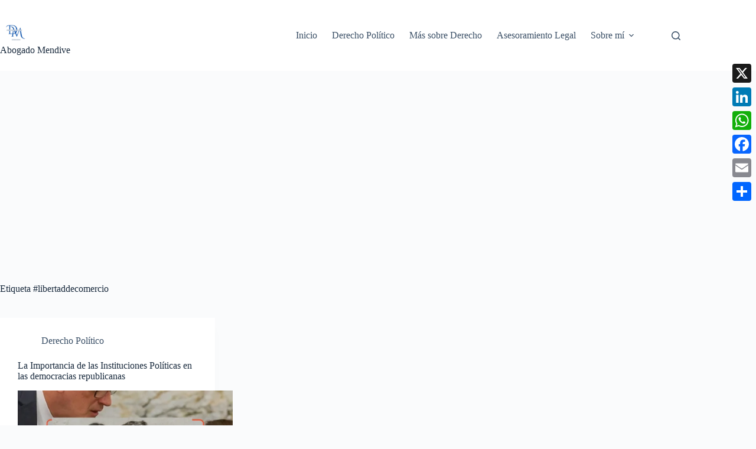

--- FILE ---
content_type: text/html; charset=utf-8
request_url: https://www.google.com/recaptcha/api2/aframe
body_size: 266
content:
<!DOCTYPE HTML><html><head><meta http-equiv="content-type" content="text/html; charset=UTF-8"></head><body><script nonce="AfvKuqmQ7ahgEU4NpSt65g">/** Anti-fraud and anti-abuse applications only. See google.com/recaptcha */ try{var clients={'sodar':'https://pagead2.googlesyndication.com/pagead/sodar?'};window.addEventListener("message",function(a){try{if(a.source===window.parent){var b=JSON.parse(a.data);var c=clients[b['id']];if(c){var d=document.createElement('img');d.src=c+b['params']+'&rc='+(localStorage.getItem("rc::a")?sessionStorage.getItem("rc::b"):"");window.document.body.appendChild(d);sessionStorage.setItem("rc::e",parseInt(sessionStorage.getItem("rc::e")||0)+1);localStorage.setItem("rc::h",'1768941745141');}}}catch(b){}});window.parent.postMessage("_grecaptcha_ready", "*");}catch(b){}</script></body></html>

--- FILE ---
content_type: application/javascript; charset=utf-8
request_url: https://fundingchoicesmessages.google.com/f/AGSKWxWM_AU7ExDM2Sbi4pN3A7WVFM1_C7iyCX50AIqyxcG0I0GGGXeBY500SzEvyJLsmd081PsibPs8bJy2Wo2TA6j5WU4jjOt6bFFa4F2HNvxrAwjR-9SMjFErvHTgUeTruYztv7YRyQ==?fccs=W251bGwsbnVsbCxudWxsLG51bGwsbnVsbCxudWxsLFsxNzY4OTQxNzQ1LDQzMzAwMDAwMF0sbnVsbCxudWxsLG51bGwsW251bGwsWzcsNl0sbnVsbCxudWxsLG51bGwsbnVsbCxudWxsLG51bGwsbnVsbCxudWxsLG51bGwsMV0sImh0dHBzOi8vbWVuZGl2ZS5jb20uYXIvdGFnL2xpYmVydGFkZGVjb21lcmNpby8iLG51bGwsW1s4LCI5b0VCUi01bXFxbyJdLFs5LCJlbi1VUyJdLFsxNiwiWzEsMSwxXSJdLFsxOSwiMiJdLFsxNywiWzBdIl0sWzI0LCIiXSxbMjksImZhbHNlIl1dXQ
body_size: 116
content:
if (typeof __googlefc.fcKernelManager.run === 'function') {"use strict";this.default_ContributorServingResponseClientJs=this.default_ContributorServingResponseClientJs||{};(function(_){var window=this;
try{
var qp=function(a){this.A=_.t(a)};_.u(qp,_.J);var rp=function(a){this.A=_.t(a)};_.u(rp,_.J);rp.prototype.getWhitelistStatus=function(){return _.F(this,2)};var sp=function(a){this.A=_.t(a)};_.u(sp,_.J);var tp=_.ed(sp),up=function(a,b,c){this.B=a;this.j=_.A(b,qp,1);this.l=_.A(b,_.Pk,3);this.F=_.A(b,rp,4);a=this.B.location.hostname;this.D=_.Fg(this.j,2)&&_.O(this.j,2)!==""?_.O(this.j,2):a;a=new _.Qg(_.Qk(this.l));this.C=new _.dh(_.q.document,this.D,a);this.console=null;this.o=new _.mp(this.B,c,a)};
up.prototype.run=function(){if(_.O(this.j,3)){var a=this.C,b=_.O(this.j,3),c=_.fh(a),d=new _.Wg;b=_.hg(d,1,b);c=_.C(c,1,b);_.jh(a,c)}else _.gh(this.C,"FCNEC");_.op(this.o,_.A(this.l,_.De,1),this.l.getDefaultConsentRevocationText(),this.l.getDefaultConsentRevocationCloseText(),this.l.getDefaultConsentRevocationAttestationText(),this.D);_.pp(this.o,_.F(this.F,1),this.F.getWhitelistStatus());var e;a=(e=this.B.googlefc)==null?void 0:e.__executeManualDeployment;a!==void 0&&typeof a==="function"&&_.To(this.o.G,
"manualDeploymentApi")};var vp=function(){};vp.prototype.run=function(a,b,c){var d;return _.v(function(e){d=tp(b);(new up(a,d,c)).run();return e.return({})})};_.Tk(7,new vp);
}catch(e){_._DumpException(e)}
}).call(this,this.default_ContributorServingResponseClientJs);
// Google Inc.

//# sourceURL=/_/mss/boq-content-ads-contributor/_/js/k=boq-content-ads-contributor.ContributorServingResponseClientJs.en_US.9oEBR-5mqqo.es5.O/d=1/exm=ad_blocking_detection_executable,kernel_loader,loader_js_executable/ed=1/rs=AJlcJMwtVrnwsvCgvFVyuqXAo8GMo9641A/m=cookie_refresh_executable
__googlefc.fcKernelManager.run('\x5b\x5b\x5b7,\x22\x5b\x5bnull,\\\x22mendive.com.ar\\\x22,\\\x22AKsRol9V5ZR3G0K_ZJ74OzJImToEeuOa93Vm2VffAGxWNPWKC-2lkDSDkpVFdQ-tevdy-onSmeQRKKJCOXxGIUT_Pu2Ok0wB4qhpvF7kioDdTuFwkK2NbOSZxVoXPfkwxCaunqoQuDWs7jj-8LwhirCOHbHkDNCa1Q\\\\u003d\\\\u003d\\\x22\x5d,null,\x5b\x5bnull,null,null,\\\x22https:\/\/fundingchoicesmessages.google.com\/f\/AGSKWxWk5956nYCtvYSgLiqbb844bm_AduMpUKy92A7FRaS2AcDi-xsPjaEO5oJOvC1b8JoMBPTqKFQQrGdjSz3_j5Ht2IWrGl9heuZKUpmEKrOWhPeRO6jo-gXyCY-CHs2zKidrPjpV0A\\\\u003d\\\\u003d\\\x22\x5d,null,null,\x5bnull,null,null,\\\x22https:\/\/fundingchoicesmessages.google.com\/el\/AGSKWxVRAE5lvwgtA1xhvGpUNthDZcVRpVBz1OvioKC4Qrp3gCdzKQBX-Dp-0C_tv4vrkB2RVr9zKzod6qGtG-OieLy1eHZAbmHGeC2vC92ZWNhNEnZTFRB4h1Mr_fdcwj2MLoXznKgQYA\\\\u003d\\\\u003d\\\x22\x5d,null,\x5bnull,\x5b7,6\x5d,null,null,null,null,null,null,null,null,null,1\x5d\x5d,\x5b3,1\x5d\x5d\x22\x5d\x5d,\x5bnull,null,null,\x22https:\/\/fundingchoicesmessages.google.com\/f\/AGSKWxX2k6ecVm8uzxJr0J7f-bXWq8omYy3GAKnbIBwRxCJfic_jdDRcWQu7lE2nnw-bcb9L7j17kME0IOD4ZnhO2OucLy3EJ7b46kL5-EDkRN2rdlC2UbPvDFEWSm5L200-YO7z-x0KjA\\u003d\\u003d\x22\x5d\x5d');}

--- FILE ---
content_type: application/javascript; charset=utf-8
request_url: https://fundingchoicesmessages.google.com/f/AGSKWxUOuka448p5jjexS0tcmG-50lm3-s0RqWy3wXkjXo_n2QGbFGZaxlRM9E5bKnklnSQp7TbHkRwZaIBaIsNdonHYF6DbUk-l95QuF4js5xU2nfSO5jEkOHodeDu1Jy3iyzDXG6swn-DXDmwTLQZ3IassQ1Nj_0PuKVde70td5_jIdOMACuJYtYEUh03q/_-third-ad./ad_config./pubs_aff.asp?_468_60./ads_sidebar.
body_size: -1291
content:
window['3ac96946-a034-4515-9bee-e1693fac6290'] = true;